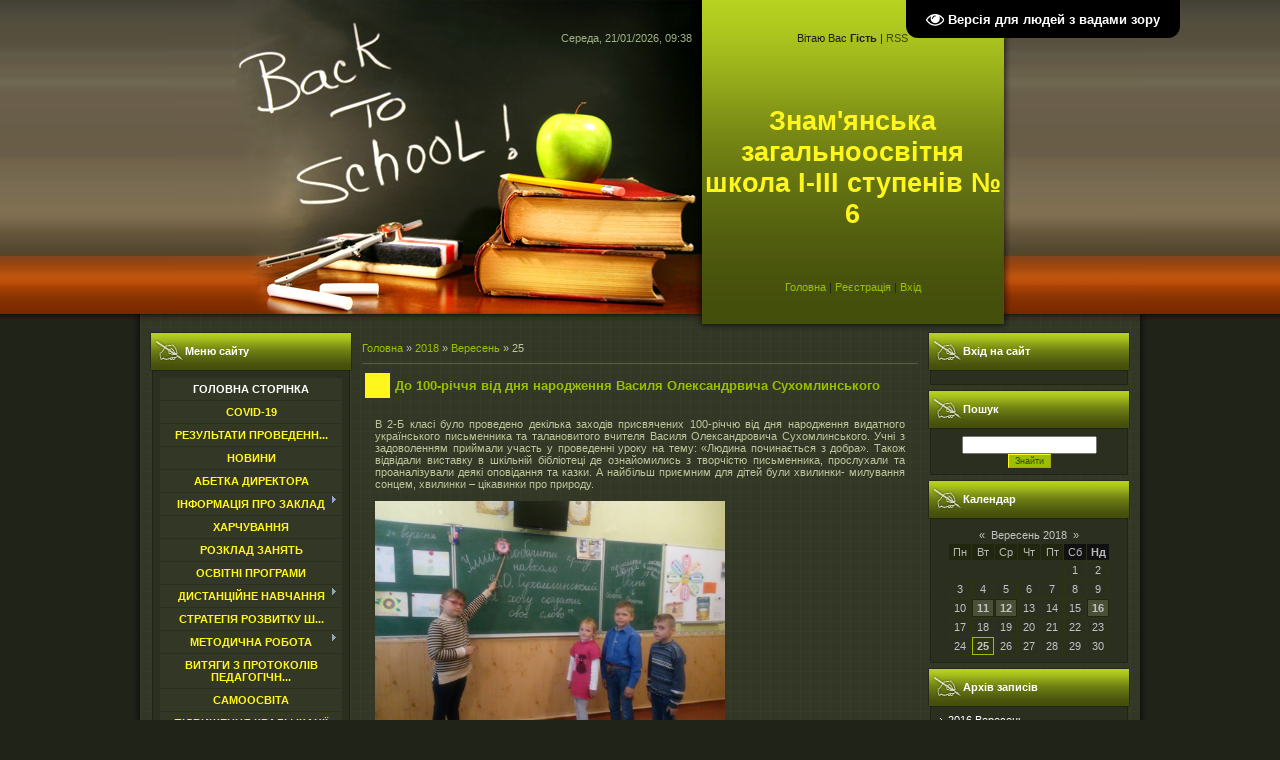

--- FILE ---
content_type: text/html; charset=UTF-8
request_url: https://znam-school-6.ucoz.net/news/2018-09-25
body_size: 9846
content:
<!DOCTYPE html>
<html>
<head>

	<script type="text/javascript">new Image().src = "//counter.yadro.ru/hit;ucoznet?r"+escape(document.referrer)+(screen&&";s"+screen.width+"*"+screen.height+"*"+(screen.colorDepth||screen.pixelDepth))+";u"+escape(document.URL)+";"+Date.now();</script>
	<script type="text/javascript">new Image().src = "//counter.yadro.ru/hit;ucoz_desktop_ad?r"+escape(document.referrer)+(screen&&";s"+screen.width+"*"+screen.height+"*"+(screen.colorDepth||screen.pixelDepth))+";u"+escape(document.URL)+";"+Date.now();</script>
<meta http-equiv="content-type" content="text/html; charset=UTF-8">
<meta http-equiv="X-UA-Compatible" content="IE=edge" />
<title>25 Вересня 2018 - Знам&#39;янська ЗШ І-ІІІ ст. № 6</title>


<link type="text/css" rel="StyleSheet" href="/.s/src/css/909.css" />

	<link rel="stylesheet" href="/.s/src/base.min.css" />
	<link rel="stylesheet" href="/.s/src/layer7.min.css" />

	<script src="/.s/src/jquery-1.12.4.min.js"></script>
	
	<script src="/.s/src/uwnd.min.js"></script>
	<script src="//s770.ucoz.net/cgi/uutils.fcg?a=uSD&ca=2&ug=999&isp=0&r=0.141720888198336"></script>
	<link rel="stylesheet" href="/.s/src/ulightbox/ulightbox.min.css" />
	<link rel="stylesheet" href="/.s/src/social.css" />
	<script src="/.s/src/ulightbox/ulightbox.min.js"></script>
	<script src="/.s/src/visually_impaired.min.js"></script>
	<script>
/* --- UCOZ-JS-DATA --- */
window.uCoz = {"layerType":7,"uLightboxType":1,"module":"news","sign":{"5458":"Уперед","7253":"Розпочати слайдшоу","5255":"Помічник","7287":"Перейти на сторінку з фотографією.","7254":"Змінити розмір","7251":"Запитаний контент не може бути завантажений<br/>Будь ласка, спробуйте пізніше.","7252":"Попередній","3125":"Закрити"},"ssid":"047713741461163201143","language":"uk","site":{"host":"znam-school-6.ucoz.net","domain":null,"id":"eznam-school-6"},"country":"US"};
/* --- UCOZ-JS-CODE --- */
	var uhe    = 1;
	var lng    = 'ua';
	var has    = 0;
	var imgs   = 0;
	var bg     = 0;
	var hwidth = 0;
	var bgs    = [1, 2 ];
	var fonts  = [18,20,22,24,26,28];
	var eyeSVG = '<?xml version="1.0" encoding="utf-8"?><svg width="18" height="18" viewBox="0 0 1750 1750" xmlns="http://www.w3.org/2000/svg"><path fill="#ffffff" d="M1664 960q-152-236-381-353 61 104 61 225 0 185-131.5 316.5t-316.5 131.5-316.5-131.5-131.5-316.5q0-121 61-225-229 117-381 353 133 205 333.5 326.5t434.5 121.5 434.5-121.5 333.5-326.5zm-720-384q0-20-14-34t-34-14q-125 0-214.5 89.5t-89.5 214.5q0 20 14 34t34 14 34-14 14-34q0-86 61-147t147-61q20 0 34-14t14-34zm848 384q0 34-20 69-140 230-376.5 368.5t-499.5 138.5-499.5-139-376.5-368q-20-35-20-69t20-69q140-229 376.5-368t499.5-139 499.5 139 376.5 368q20 35 20 69z"/></svg>';
	jQuery(function ($) {
		document.body.insertAdjacentHTML('afterBegin', '<a id="uhvb" class="in-body top-right" style="background-color:#000000; color:#ffffff; " href="javascript:;" onclick="uvcl();" itemprop="copy">'+eyeSVG+' <b>Версія для людей з вадами зору</b></a>');
		uhpv(has);
	});
	

		function eRateEntry(select, id, a = 65, mod = 'news', mark = +select.value, path = '', ajax, soc) {
			if (mod == 'shop') { path = `/${ id }/edit`; ajax = 2; }
			( !!select ? confirm(select.selectedOptions[0].textContent.trim() + '?') : true )
			&& _uPostForm('', { type:'POST', url:'/' + mod + path, data:{ a, id, mark, mod, ajax, ...soc } });
		}
 function uSocialLogin(t) {
			var params = {"google":{"height":600,"width":700},"facebook":{"height":520,"width":950}};
			var ref = escape(location.protocol + '//' + ('znam-school-6.ucoz.net' || location.hostname) + location.pathname + ((location.hash ? ( location.search ? location.search + '&' : '?' ) + 'rnd=' + Date.now() + location.hash : ( location.search || '' ))));
			window.open('/'+t+'?ref='+ref,'conwin','width='+params[t].width+',height='+params[t].height+',status=1,resizable=1,left='+parseInt((screen.availWidth/2)-(params[t].width/2))+',top='+parseInt((screen.availHeight/2)-(params[t].height/2)-20)+'screenX='+parseInt((screen.availWidth/2)-(params[t].width/2))+',screenY='+parseInt((screen.availHeight/2)-(params[t].height/2)-20));
			return false;
		}
		function TelegramAuth(user){
			user['a'] = 9; user['m'] = 'telegram';
			_uPostForm('', {type: 'POST', url: '/index/sub', data: user});
		}
function loginPopupForm(params = {}) { new _uWnd('LF', ' ', -250, -100, { closeonesc:1, resize:1 }, { url:'/index/40' + (params.urlParams ? '?'+params.urlParams : '') }) }
/* --- UCOZ-JS-END --- */
</script>

	<style>.UhideBlock{display:none; }</style>
</head>

<body>
<div id="utbr8214" rel="s770"></div>
<div id="contanier">
<!--U1AHEADER1Z-->
 <table cellpadding="0" cellspacing="0" border="0" align="center" id="topTable">
 <tr><td id="dataBar">Середа, 21/01/2026, 09:38</td><td id="loginBar"><!--<s5212>-->Вітаю Вас<!--</s>--> <b>Гість</b> | <a href="https://znam-school-6.ucoz.net/news/rss/" title="RSS">RSS</a></td><td rowspan="3"><img src="/.s/t/909/1.gif" border="0"></td></tr>
 <tr><td align="right" height="184"><img src="/.s/t/909/2.jpg" border="0"></td><td id="logoBar"><!-- <logo> -->Знам'янська загальноосвітня школа І-ІІІ ступенів № 6<!-- </logo> --></td></td>
 <tr><td align="right" height="54"><img src="/.s/t/909/3.jpg" border="0"></td><td id="navBar"><a href="http://znam-school-6.ucoz.net/" title="Головна"><!--<s5176>-->Головна<!--</s>--></a> | <a href="/register" title="Реєстрація"><!--<s3089>-->Реєстрація<!--</s>--></a>  | <a href="javascript:;" rel="nofollow" onclick="loginPopupForm(); return false;" title="Вхід"><!--<s3087>-->Вхід<!--</s>--></a></td></td>
 </table>
 <div id="endTop"></div>
<!--/U1AHEADER1Z-->
 <table cellpadding="0" cellspacing="0" border="0" align="center" width="1000"><tr><td valign="top" style="padding:0 10px 10px 10px;">
 <!-- <middle> -->
 <table border="0" cellpadding="0" cellspacing="0" width="100%">
 <tr>
 <td valign="top" style="width:202px;">
 <!--U1CLEFTER1Z-->

<!-- <block1> -->

<table border="0" cellpadding="0" cellspacing="0" class="boxTable"><tr><td class="boxTitle"><b><!-- <bt> --><!--<s5184>-->Меню сайту<!--</s>--><!-- </bt> --></b></td></tr><tr><td class="boxContent"><!-- <bc> --><div id="uMenuDiv1" class="uMenuV" style="position:relative;"><ul class="uMenuRoot">
<li><div class="umn-tl"><div class="umn-tr"><div class="umn-tc"></div></div></div><div class="umn-ml"><div class="umn-mr"><div class="umn-mc"><div class="uMenuItem"><a href="/"><span>Головна сторінка</span></a></div></div></div></div><div class="umn-bl"><div class="umn-br"><div class="umn-bc"><div class="umn-footer"></div></div></div></div></li>
<li><div class="umn-tl"><div class="umn-tr"><div class="umn-tc"></div></div></div><div class="umn-ml"><div class="umn-mr"><div class="umn-mc"><div class="uMenuItem"><a href="/index/covid_19/0-116"><span>Covid-19</span></a></div></div></div></div><div class="umn-bl"><div class="umn-br"><div class="umn-bc"><div class="umn-footer"></div></div></div></div></li>
<li><div class="umn-tl"><div class="umn-tr"><div class="umn-tc"></div></div></div><div class="umn-ml"><div class="umn-mr"><div class="umn-mc"><div class="uMenuItem"><a href="/index/rezultati_provedennja_pozaplanovogo_institucijnogo_auditu/0-115"><span>Результати проведенн...</span></a></div></div></div></div><div class="umn-bl"><div class="umn-br"><div class="umn-bc"><div class="umn-footer"></div></div></div></div></li>
<li><div class="umn-tl"><div class="umn-tr"><div class="umn-tc"></div></div></div><div class="umn-ml"><div class="umn-mr"><div class="umn-mc"><div class="uMenuItem"><a href="http://znam-school-6.ucoz.net/index/novini/0-4"><span>Новини</span></a></div></div></div></div><div class="umn-bl"><div class="umn-br"><div class="umn-bc"><div class="umn-footer"></div></div></div></div></li>
<li><div class="umn-tl"><div class="umn-tr"><div class="umn-tc"></div></div></div><div class="umn-ml"><div class="umn-mr"><div class="umn-mc"><div class="uMenuItem"><a href="/index/abetka_direktora/0-113"><span>Абетка директора</span></a></div></div></div></div><div class="umn-bl"><div class="umn-br"><div class="umn-bc"><div class="umn-footer"></div></div></div></div></li>
<li style="position:relative;"><div class="umn-tl"><div class="umn-tr"><div class="umn-tc"></div></div></div><div class="umn-ml"><div class="umn-mr"><div class="umn-mc"><div class="uMenuItem"><div class="uMenuArrow"></div><a href="http://znam-school-6.ucoz.net/index/informacija_pro_zaklad/0-5"><span>Інформація про заклад</span></a></div></div></div></div><div class="umn-bl"><div class="umn-br"><div class="umn-bc"><div class="umn-footer"></div></div></div></div><ul style="display:none;">
<li><div class="uMenuItem"><a href="/index/ustanovchi_dokumenti/0-82"><span>Установчі документи</span></a></div></li>
<li><div class="uMenuItem"><a href="http://znam-school-6.ucoz.net/index/istorija_shkoli/0-13"><span>Історія школи</span></a></div></li>
<li><div class="uMenuItem"><a href="/index/rozklad_dzvinkiv/0-59"><span>Розклад дзвінків</span></a></div></li></ul></li>
<li><div class="umn-tl"><div class="umn-tr"><div class="umn-tc"></div></div></div><div class="umn-ml"><div class="umn-mr"><div class="umn-mc"><div class="uMenuItem"><a href="/index/kharchuvannja/0-117"><span>Харчування</span></a></div></div></div></div><div class="umn-bl"><div class="umn-br"><div class="umn-bc"><div class="umn-footer"></div></div></div></div></li>
<li><div class="umn-tl"><div class="umn-tr"><div class="umn-tc"></div></div></div><div class="umn-ml"><div class="umn-mr"><div class="umn-mc"><div class="uMenuItem"><a href="/index/rozklad_zanjat/0-111"><span>Розклад занять</span></a></div></div></div></div><div class="umn-bl"><div class="umn-br"><div class="umn-bc"><div class="umn-footer"></div></div></div></div></li>
<li><div class="umn-tl"><div class="umn-tr"><div class="umn-tc"></div></div></div><div class="umn-ml"><div class="umn-mr"><div class="umn-mc"><div class="uMenuItem"><a href="/index/osvitni_programi/0-107"><span>Освітні програми</span></a></div></div></div></div><div class="umn-bl"><div class="umn-br"><div class="umn-bc"><div class="umn-footer"></div></div></div></div></li>
<li style="position:relative;"><div class="umn-tl"><div class="umn-tr"><div class="umn-tc"></div></div></div><div class="umn-ml"><div class="umn-mr"><div class="umn-mc"><div class="uMenuItem"><div class="uMenuArrow"></div><a href="http://znam-school-6.ucoz.net/index/distancijne_navchannja/0-60"><span>Дистанційне навчання</span></a></div></div></div></div><div class="umn-bl"><div class="umn-br"><div class="umn-bc"><div class="umn-footer"></div></div></div></div><ul style="display:none;">
<li><div class="uMenuItem"><a href="/index/1_klas/0-67"><span>1-A клас</span></a></div></li>
<li><div class="uMenuItem"><a href="/index/1_b_klas/0-118"><span>1-Б клас</span></a></div></li>
<li><div class="uMenuItem"><a href="/index/2_klas/0-68"><span>2-А клас</span></a></div></li>
<li><div class="uMenuItem"><a href="/index/2_b_klas/0-77"><span>2-Б клас</span></a></div></li>
<li><div class="uMenuItem"><a href="/index/3_klas/0-69"><span>3-А клас</span></a></div></li>
<li><div class="uMenuItem"><a href="/index/3_b_klas/0-78"><span>3-Б клас</span></a></div></li>
<li><div class="uMenuItem"><a href="/index/4_klas/0-70"><span>4-А клас</span></a></div></li>
<li><div class="uMenuItem"><a href="/index/4_b/0-76"><span>4-Б клас</span></a></div></li>
<li><div class="uMenuItem"><a href="/index/4_klas/0-71"><span>5-А клас</span></a></div></li>
<li><div class="uMenuItem"><a href="/index/4_b_klas/0-79"><span>5-Б клас</span></a></div></li>
<li><div class="uMenuItem"><a href="/index/5_klas/0-61"><span>6-А клас</span></a></div></li>
<li><div class="uMenuItem"><a href="/index/6_b_klas/0-72"><span>6-Б клас</span></a></div></li>
<li><div class="uMenuItem"><a href="/index/6_klas/0-62"><span>7-А клас</span></a></div></li>
<li><div class="uMenuItem"><a href="/index/6_b_klas/0-73"><span>7-Б клас</span></a></div></li>
<li><div class="uMenuItem"><a href="/index/8_klas/0-63"><span>8-А клас</span></a></div></li>
<li><div class="uMenuItem"><a href="/index/7_b_klas/0-74"><span>8-Б клас</span></a></div></li>
<li><div class="uMenuItem"><a href="/index/9_klas/0-64"><span>9-А клас</span></a></div></li>
<li><div class="uMenuItem"><a href="/index/9_klas/0-65"><span>9-Б клас</span></a></div></li>
<li><div class="uMenuItem"><a href="/index/9_b_klas/0-75"><span>10 клас</span></a></div></li>
<li><div class="uMenuItem"><a href="/index/10_klas/0-66"><span>11 клас</span></a></div></li></ul></li>
<li><div class="umn-tl"><div class="umn-tr"><div class="umn-tc"></div></div></div><div class="umn-ml"><div class="umn-mr"><div class="umn-mc"><div class="uMenuItem"><a href="/index/strategija_rozvitku_shkoli_2020_2025/0-92"><span>Стратегія розвитку ш...</span></a></div></div></div></div><div class="umn-bl"><div class="umn-br"><div class="umn-bc"><div class="umn-footer"></div></div></div></div></li>
<li style="position:relative;"><div class="umn-tl"><div class="umn-tr"><div class="umn-tc"></div></div></div><div class="umn-ml"><div class="umn-mr"><div class="umn-mc"><div class="uMenuItem"><div class="uMenuArrow"></div><a href="http://znam-school-6.ucoz.net/index/metodichna_robota/0-6"><span>Методична робота</span></a></div></div></div></div><div class="umn-bl"><div class="umn-br"><div class="umn-bc"><div class="umn-footer"></div></div></div></div><ul style="display:none;">
<li><div class="uMenuItem"><a href="/index/portfolio/0-112"><span>Портфоліо</span></a></div></li></ul></li>
<li><div class="umn-tl"><div class="umn-tr"><div class="umn-tc"></div></div></div><div class="umn-ml"><div class="umn-mr"><div class="umn-mc"><div class="uMenuItem"><a href="http://znam-school-6.ucoz.net/index/protokoli_pedagogichnoji_radi/0-51"><span>Витяги з протоколів педагогічн...</span></a></div></div></div></div><div class="umn-bl"><div class="umn-br"><div class="umn-bc"><div class="umn-footer"></div></div></div></div></li>
<li><div class="umn-tl"><div class="umn-tr"><div class="umn-tc"></div></div></div><div class="umn-ml"><div class="umn-mr"><div class="umn-mc"><div class="uMenuItem"><a href="/index/pidvishhennja_kvalifikaciji/0-84"><span>Самоосвіта</span></a></div></div></div></div><div class="umn-bl"><div class="umn-br"><div class="umn-bc"><div class="umn-footer"></div></div></div></div></li>
<li><div class="umn-tl"><div class="umn-tr"><div class="umn-tc"></div></div></div><div class="umn-ml"><div class="umn-mr"><div class="umn-mc"><div class="uMenuItem"><a href="/index/samoosvita/0-81"><span>Підвищення кваліфікації</span></a></div></div></div></div><div class="umn-bl"><div class="umn-br"><div class="umn-bc"><div class="umn-footer"></div></div></div></div></li>
<li><div class="umn-tl"><div class="umn-tr"><div class="umn-tc"></div></div></div><div class="umn-ml"><div class="umn-mr"><div class="umn-mc"><div class="uMenuItem"><a href="/index/innovacijna_dijalnist/0-90"><span>Інноваційна діяльність</span></a></div></div></div></div><div class="umn-bl"><div class="umn-br"><div class="umn-bc"><div class="umn-footer"></div></div></div></div></li>
<li><div class="umn-tl"><div class="umn-tr"><div class="umn-tc"></div></div></div><div class="umn-ml"><div class="umn-mr"><div class="umn-mc"><div class="uMenuItem"><a href="/index/jakist_navchalnikh_dosjagnen_uchniv/0-89"><span>Якість навчальних до...</span></a></div></div></div></div><div class="umn-bl"><div class="umn-br"><div class="umn-bc"><div class="umn-footer"></div></div></div></div></li>
<li><div class="umn-tl"><div class="umn-tr"><div class="umn-tc"></div></div></div><div class="umn-ml"><div class="umn-mr"><div class="umn-mc"><div class="uMenuItem"><a href="/index/robota_z_obdarovanimi_uchnjami/0-91"><span>Робота з обдарованим...</span></a></div></div></div></div><div class="umn-bl"><div class="umn-br"><div class="umn-bc"><div class="umn-footer"></div></div></div></div></li>
<li style="position:relative;"><div class="umn-tl"><div class="umn-tr"><div class="umn-tc"></div></div></div><div class="umn-ml"><div class="umn-mr"><div class="umn-mc"><div class="uMenuItem"><div class="uMenuArrow"></div><a href="http://znam-school-6.ucoz.net/index/vikhovna_robota/0-7"><span>Виховна робота</span></a></div></div></div></div><div class="umn-bl"><div class="umn-br"><div class="umn-bc"><div class="umn-footer"></div></div></div></div><ul style="display:none;">
<li><div class="uMenuItem"><a href="/index/buling_poperedzhennja_ta_protidija/0-110"><span>Булінг: попередження...</span></a></div></li>
<li><div class="uMenuItem"><a href="http://znam-school-6.ucoz.net/index/rada_profilaktiki/0-20"><span>Рада профілактики</span></a></div></li>
<li><div class="uMenuItem"><a href="http://znam-school-6.ucoz.net/index/gurtkova_robota/0-22"><span>Гурткова робота</span></a></div></li>
<li><div class="uMenuItem"><a href="http://znam-school-6.ucoz.net/index/quot_universitet_batkivstva_quot/0-24"><span>"Університет ба...</span></a></div></li>
<li><div class="uMenuItem"><a href="http://znam-school-6.ucoz.net/index/uchnivske_samovrjaduvannja/0-19"><span>Учнівське самоврядув...</span></a></div></li>
<li><div class="uMenuItem"><a href="http://znam-school-6.ucoz.net/index/volonterskij_zagin_quot_poklik_quot/0-18"><span>Волонтерський загін ...</span></a></div></li>
<li><div class="uMenuItem"><a href="http://znam-school-6.ucoz.net/index/bezpeka_zhittedijalnosti/0-48"><span>Безпека життєдіяльності</span></a></div></li>
<li><div class="uMenuItem"><a href="http://znam-school-6.ucoz.net/index/virtualna_metodichna_laboratorija/0-47"><span>Віртуальний методичний кабінет</span></a></div></li></ul></li>
<li><div class="umn-tl"><div class="umn-tr"><div class="umn-tc"></div></div></div><div class="umn-ml"><div class="umn-mr"><div class="umn-mc"><div class="uMenuItem"><a href="/index/civilnij_zakhist/0-119"><span>Цивільний захист</span></a></div></div></div></div><div class="umn-bl"><div class="umn-br"><div class="umn-bc"><div class="umn-footer"></div></div></div></div></li>
<li><div class="umn-tl"><div class="umn-tr"><div class="umn-tc"></div></div></div><div class="umn-ml"><div class="umn-mr"><div class="umn-mc"><div class="uMenuItem"><a href="/index/buling_poperedzhennja_ta_protidija/0-114"><span>Булінг: попередження...</span></a></div></div></div></div><div class="umn-bl"><div class="umn-br"><div class="umn-bc"><div class="umn-footer"></div></div></div></div></li>
<li><div class="umn-tl"><div class="umn-tr"><div class="umn-tc"></div></div></div><div class="umn-ml"><div class="umn-mr"><div class="umn-mc"><div class="uMenuItem"><a href="http://znam-school-6.ucoz.net/index/pam_39_jat_povertae_u_minule/0-46"><span>Пам'ять повертає...</span></a></div></div></div></div><div class="umn-bl"><div class="umn-br"><div class="umn-bc"><div class="umn-footer"></div></div></div></div></li>
<li style="position:relative;"><div class="umn-tl"><div class="umn-tr"><div class="umn-tc"></div></div></div><div class="umn-ml"><div class="umn-mr"><div class="umn-mc"><div class="uMenuItem"><div class="uMenuArrow"></div><a href="http://znam-school-6.ucoz.net/index/socialno_psikhologichna_sluzhba/0-8"><span>Соціально-психологіч...</span></a></div></div></div></div><div class="umn-bl"><div class="umn-br"><div class="umn-bc"><div class="umn-footer"></div></div></div></div><ul style="display:none;">
<li><div class="uMenuItem"><a href="https://anastasiiapanenko96.blogspot.com/"><span>Кабінет соціального педагога</span></a></div></li>
<li><div class="uMenuItem"><a href="http://znam-school-6.ucoz.net/index/psikholog/0-40"><span>Кабінет психолога</span></a></div></li>
<li><div class="uMenuItem"><a href="http://znam-school-6.ucoz.net/index/kriminalna_milicija_u_spravakh_ditej/0-41"><span>Кримінальна міліція ...</span></a></div></li></ul></li>
<li style="position:relative;"><div class="umn-tl"><div class="umn-tr"><div class="umn-tc"></div></div></div><div class="umn-ml"><div class="umn-mr"><div class="umn-mc"><div class="uMenuItem"><div class="uMenuArrow"></div><a href="http://znam-school-6.ucoz.net/index/shkilna_biblioteka/0-11"><span>Шкільна бібліотека</span></a></div></div></div></div><div class="umn-bl"><div class="umn-br"><div class="umn-bc"><div class="umn-footer"></div></div></div></div><ul style="display:none;">
<li><div class="uMenuItem"><a href="http://znam-school-6.ucoz.net/index/zagalni_vidomosti_pro_bibiliotekarja/0-17"><span>Загальні відомості п...</span></a></div></li>
<li><div class="uMenuItem"><a href="http://znam-school-6.ucoz.net/index/plan_roboti_bibilioteki/0-16"><span>План роботи бібіліотеки</span></a></div></li>
<li><div class="uMenuItem"><a href="http://znam-school-6.ucoz.net/index/zabezpechennja_pidruchnikami/0-26"><span>Забезпечення підручн...</span></a></div></li>
<li><div class="uMenuItem"><a href="http://znam-school-6.ucoz.net/index/pidruchniki_online/0-38"><span>Підручники online</span></a></div></li>
<li><div class="uMenuItem"><a href="http://znam-school-6.ucoz.net/index/quot_bibliotechna_godina_quot/0-44"><span>"Бібліотечна го...</span></a></div></li></ul></li>
<li><div class="umn-tl"><div class="umn-tr"><div class="umn-tc"></div></div></div><div class="umn-ml"><div class="umn-mr"><div class="umn-mc"><div class="uMenuItem"><a href="http://znam-school-6.ucoz.net/index/zno/0-9"><span>ЗНО</span></a></div></div></div></div><div class="umn-bl"><div class="umn-br"><div class="umn-bc"><div class="umn-footer"></div></div></div></div></li>
<li><div class="umn-tl"><div class="umn-tr"><div class="umn-tc"></div></div></div><div class="umn-ml"><div class="umn-mr"><div class="umn-mc"><div class="uMenuItem"><a href="http://znam-school-6.ucoz.net/index/dpa/0-10"><span>ДПА</span></a></div></div></div></div><div class="umn-bl"><div class="umn-br"><div class="umn-bc"><div class="umn-footer"></div></div></div></div></li>
<li><div class="umn-tl"><div class="umn-tr"><div class="umn-tc"></div></div></div><div class="umn-ml"><div class="umn-mr"><div class="umn-mc"><div class="uMenuItem"><a href="/index/profspilkovij_komitet/0-83"><span>Профспілковий комітет</span></a></div></div></div></div><div class="umn-bl"><div class="umn-br"><div class="umn-bc"><div class="umn-footer"></div></div></div></div></li>
<li><div class="umn-tl"><div class="umn-tr"><div class="umn-tc"></div></div></div><div class="umn-ml"><div class="umn-mr"><div class="umn-mc"><div class="uMenuItem"><a href="http://znam-school-6.ucoz.net/index/finansovij_zvit_pro_nadkhodzhennja_ta_vikoristannja_otrimanikh_koshtiv/0-49"><span>Фінансовий звіт про ...</span></a></div></div></div></div><div class="umn-bl"><div class="umn-br"><div class="umn-bc"><div class="umn-footer"></div></div></div></div></li>
<li><div class="umn-tl"><div class="umn-tr"><div class="umn-tc"></div></div></div><div class="umn-ml"><div class="umn-mr"><div class="umn-mc"><div class="uMenuItem"><a href="http://znam-school-6.ucoz.net/index/do_uvagi_batkiv/0-50"><span>До уваги батьків!!!</span></a></div></div></div></div><div class="umn-bl"><div class="umn-br"><div class="umn-bc"><div class="umn-footer"></div></div></div></div></li>
<li><div class="umn-tl"><div class="umn-tr"><div class="umn-tc"></div></div></div><div class="umn-ml"><div class="umn-mr"><div class="umn-mc"><div class="uMenuItem"><a href="http://znam-school-6.ucoz.net/index/korisni_posilannja/0-12"><span>Корисні посилання</span></a></div></div></div></div><div class="umn-bl"><div class="umn-br"><div class="umn-bc"><div class="umn-footer"></div></div></div></div></li>
<li><div class="umn-tl"><div class="umn-tr"><div class="umn-tc"></div></div></div><div class="umn-ml"><div class="umn-mr"><div class="umn-mc"><div class="uMenuItem"><a href="/index/vakansiji/0-108"><span>Вакансії</span></a></div></div></div></div><div class="umn-bl"><div class="umn-br"><div class="umn-bc"><div class="umn-footer"></div></div></div></div></li>
<li><div class="umn-tl"><div class="umn-tr"><div class="umn-tc"></div></div></div><div class="umn-ml"><div class="umn-mr"><div class="umn-mc"><div class="uMenuItem"><a href="http://znam-school-6.ucoz.net/index/kontakti/0-25"><span>Контакти</span></a></div></div></div></div><div class="umn-bl"><div class="umn-br"><div class="umn-bc"><div class="umn-footer"></div></div></div></div></li></ul></div><script>$(function(){_uBuildMenu('#uMenuDiv1',0,document.location.href+'/','uMenuItemA','uMenuArrow',2500);})</script><!-- </bc> --></td></tr></table>

<!-- </block1> -->

<!-- <block2> -->

<!-- </block2> -->

<!-- <block3> -->

<!-- </block3> -->

<!-- <block4> -->

<!-- </block4> -->

<!-- <block5> -->

<!-- </block5> -->

<!-- <block6> -->

<table border="0" cellpadding="0" cellspacing="0" class="boxTable"><tr><td class="boxTitle"><b><!-- <bt> --><!--<s5207>-->Наше опитування<!--</s>--><!-- </bt> --></b></td></tr><tr><td class="boxContent"><!-- <bc> --><script>function pollnow909(){document.getElementById('PlBtn909').disabled=true;_uPostForm('pollform909',{url:'/poll/',type:'POST'});}function polll909(id,i){_uPostForm('',{url:'/poll/'+id+'-1-'+i+'-909',type:'GET'});}</script><div id="pollBlock909"><form id="pollform909" onsubmit="pollnow909();return false;">
			<div class="pollBlock">
				<div class="pollQue"><b>Оцініть мій сайт</b></div>
				<div class="pollAns"><div class="answer"><input id="a9091" type="radio" name="answer" value="1" style="vertical-align:middle;" /> <label style="vertical-align:middle;display:inline;" for="a9091">Відмінно</label></div>
<div class="answer"><input id="a9092" type="radio" name="answer" value="2" style="vertical-align:middle;" /> <label style="vertical-align:middle;display:inline;" for="a9092">Добре</label></div>
<div class="answer"><input id="a9093" type="radio" name="answer" value="3" style="vertical-align:middle;" /> <label style="vertical-align:middle;display:inline;" for="a9093">Непогано</label></div>
<div class="answer"><input id="a9094" type="radio" name="answer" value="4" style="vertical-align:middle;" /> <label style="vertical-align:middle;display:inline;" for="a9094">Погано</label></div>
<div class="answer"><input id="a9095" type="radio" name="answer" value="5" style="vertical-align:middle;" /> <label style="vertical-align:middle;display:inline;" for="a9095">Жахливо</label></div>

					<div id="pollSbm909" class="pollButton"><input class="pollBut" id="PlBtn909" type="submit" value="Оцінити" /></div>
					<input type="hidden" name="ssid" value="047713741461163201143" />
					<input type="hidden" name="id"   value="1" />
					<input type="hidden" name="a"    value="1" />
					<input type="hidden" name="ajax" value="909" /></div>
				<div class="pollLnk"> <a href="javascript:;" rel="nofollow" onclick="new _uWnd('PollR','Результати опитування',660,200,{closeonesc:1,maxh:400},{url:'/poll/1'});return false;">Результати</a> | <a href="javascript:;" rel="nofollow" onclick="new _uWnd('PollA','Архів опитувань',660,250,{closeonesc:1,maxh:400,max:1,min:1},{url:'/poll/0-2'});return false;">Архів опитувань</a> </div>
				<div class="pollTot">Всього відповідей: <b>147</b></div>
			</div></form></div><!-- </bc> --></td></tr></table>

<!-- </block6> -->

<!-- <block7> -->

<table border="0" cellpadding="0" cellspacing="0" class="boxTable"><tr><td class="boxTitle"><b><!-- <bt> --><!--<s5195>-->Статистика<!--</s>--><!-- </bt> --></b></td></tr><tr><td class="boxContent"><div align="center"><!-- <bc> --><hr /><div class="tOnline" id="onl1">Онлайн всього: <b>1</b></div> <div class="gOnline" id="onl2">Гостей: <b>1</b></div> <div class="uOnline" id="onl3">Користувачів: <b>0</b></div><!-- </bc> --></div></td></tr></table>

<!-- </block7> -->

<!--/U1CLEFTER1Z-->
 </td>
 <td valign="top" style="padding:10px;">
 
 <!-- <body> --><div class="breadcrumbs-wrapper">
	<div class="breadcrumbs"><a href="http://znam-school-6.ucoz.net/"><!--<s5176>-->Головна<!--</s>--></a> &raquo; <a class="dateBar breadcrumb-item" href="/news/2018-00">2018</a> <span class="breadcrumb-sep">&raquo;</span> <a class="dateBar breadcrumb-item" href="/news/2018-09">Вересень</a> <span class="breadcrumb-sep">&raquo;</span> <span class="breadcrumb-curr">25</span></div>
</div><hr />
<div id="nativeroll_video_cont" style="display:none;"></div><table border="0" width="100%" cellspacing="0" cellpadding="0" class="dayAllEntries"><tr><td class="archiveEntries"><div id="entryID137"><table border="0" cellpadding="0" cellspacing="0" width="100%" class="eBlock">
<tr><td style="padding:3px;">
	
	<div class="eTitle" style="text-align:start;"><a href="/news/do_100_richchja_vid_dnja_narodzhennja_vasilja_oleksandrvicha_sukhomlinskogo/2018-09-25-137">До 100-річчя від дня народження Василя Олександрвича Сухомлинського</a></div>
	<div class="eMessage" style="text-align:start;clear:both;padding-top:2px;padding-bottom:2px;">
		
		<p>В 2-Б класі було проведено декілька заходів присвячених 100-річчю від дня народження видатного українського письменника та талановитого вчителя Василя Олександровича Сухомлинського. Учні з задоволенням приймали участь у проведенні уроку на тему: &laquo;Людина починається з добра&raquo;. Також відвідали виставку в шкільній бібліотеці де ознайомились з творчістю письменника, прослухали та проаналізували деякі оповідання та казки. А найбільш приємним для дітей були хвилинки- милування сонцем, хвилинки &ndash; цікавинки про природу.</p>

<p><img alt="" src="/42647798_426969327828479_8512101860381818880_n.jpg" style="width: 350px; height: 263px;" />&nbsp; <img alt="" src="/42782835_426969824495096_2429994798455717888_n.jpg" style="width: 350px; height: 263px;" />&nbsp;&nbsp;<img alt="" src="/42656995_426969527828459_7985626951081525248_n.jpg" style="width: 350px; height: 467px;" />&nbsp; &nbsp;<img alt="" src="/42625985_426970114495067_4004851098492862464_n.jpg" style="width: 350px; heig
		<!--"-->
		<span class="entDots">... </span>
		<span class="entryReadAll">
			<a class="entryReadAllLink" href="/news/do_100_richchja_vid_dnja_narodzhennja_vasilja_oleksandrvicha_sukhomlinskogo/2018-09-25-137">Читати далі &raquo;</a>
		</span>
	</div>
	
	<div class="eDetails" style="clear:both;">
		<div class="rate-stars-wrapper" style="float:inline-end">
		<style type="text/css">
			.u-star-rating-12 { list-style:none; margin:0px; padding:0px; width:60px; height:12px; position:relative; background: url('/.s/img/stars/3/12.png') top left repeat-x }
			.u-star-rating-12 li{ padding:0px; margin:0px; float:left }
			.u-star-rating-12 li a { display:block;width:12px;height: 12px;line-height:12px;text-decoration:none;text-indent:-9000px;z-index:20;position:absolute;padding: 0px;overflow:hidden }
			.u-star-rating-12 li a:hover { background: url('/.s/img/stars/3/12.png') left center;z-index:2;left:0px;border:none }
			.u-star-rating-12 a.u-one-star { left:0px }
			.u-star-rating-12 a.u-one-star:hover { width:12px }
			.u-star-rating-12 a.u-two-stars { left:12px }
			.u-star-rating-12 a.u-two-stars:hover { width:24px }
			.u-star-rating-12 a.u-three-stars { left:24px }
			.u-star-rating-12 a.u-three-stars:hover { width:36px }
			.u-star-rating-12 a.u-four-stars { left:36px }
			.u-star-rating-12 a.u-four-stars:hover { width:48px }
			.u-star-rating-12 a.u-five-stars { left:48px }
			.u-star-rating-12 a.u-five-stars:hover { width:60px }
			.u-star-rating-12 li.u-current-rating { top:0 !important; left:0 !important;margin:0 !important;padding:0 !important;outline:none;background: url('/.s/img/stars/3/12.png') left bottom;position: absolute;height:12px !important;line-height:12px !important;display:block;text-indent:-9000px;z-index:1 }
		</style><script>
			var usrarids = {};
			function ustarrating(id, mark) {
				if (!usrarids[id]) {
					usrarids[id] = 1;
					$(".u-star-li-"+id).hide();
					_uPostForm('', { type:'POST', url:`/news`, data:{ a:65, id, mark, mod:'news', ajax:'2' } })
				}
			}
		</script><ul id="uStarRating137" class="uStarRating137 u-star-rating-12" title="Рейтинг: 0.0/0">
			<li id="uCurStarRating137" class="u-current-rating uCurStarRating137" style="width:0%;"></li></ul></div>
		
		<span class="e-reads">
			<span class="ed-title">Переглядів:</span>
			<span class="ed-value">429</span>
		</span>
		<span class="ed-sep"> | </span>
		<span class="e-author">
			<span class="ed-title">Додав:</span>
			<span class="ed-value" ><a href="javascript:;" rel="nofollow" onclick="window.open('/index/8-3', 'up3', 'scrollbars=1,top=0,left=0,resizable=1,width=700,height=375'); return false;">znam_school62436</a></span>
		</span>
		<span class="ed-sep"> | </span>
		<span class="e-date">
			<span class="ed-title">Дата:</span>
			<span class="ed-value" title="15:55">25/09/2018</span>
		</span>
		<span class="ed-sep"> | </span>
		<a class="e-comments" href="/news/do_100_richchja_vid_dnja_narodzhennja_vasilja_oleksandrvicha_sukhomlinskogo/2018-09-25-137#comments">Коментарі (0)</a>
	</div>
</td></tr></table><br /></div></td></tr></table><!-- </body> -->
 </td>
  
 <td valign="top" style="width:202px;">
 <!--U1DRIGHTER1Z-->

<!-- <block8> -->

<table border="0" cellpadding="0" cellspacing="0" class="boxTable"><tr><td class="boxTitle"><b><!-- <bt> --><!--<s5158>-->Вхід на сайт<!--</s>--><!-- </bt> --></b></td></tr><tr><td class="boxContent"><!-- <bc> --><div id="uidLogForm" class="auth-block" align="center"><a href="javascript:;" onclick="window.open('https://login.uid.me/?site=eznam-school-6&ref='+escape(location.protocol + '//' + ('znam-school-6.ucoz.net' || location.hostname) + location.pathname + ((location.hash ? ( location.search ? location.search + '&' : '?' ) + 'rnd=' + Date.now() + location.hash : ( location.search || '' )))),'uidLoginWnd','width=580,height=450,resizable=yes,titlebar=yes');return false;" class="login-with uid" title="Увійти через uID" rel="nofollow"><i></i></a><a href="javascript:;" onclick="return uSocialLogin('facebook');" data-social="facebook" class="login-with facebook" title="Увійти через Facebook" rel="nofollow"><i></i></a><a href="javascript:;" onclick="return uSocialLogin('google');" data-social="google" class="login-with google" title="Увійти через Google" rel="nofollow"><i></i></a></div><!-- </bc> --></td></tr></table>

<!-- </block8> -->

<!-- <block9> -->

<!-- </block9> -->

<!-- <block10> -->

<!-- </block10> -->

<!-- <block11> -->

<!-- </block11> -->

<!-- <block12> -->

<table border="0" cellpadding="0" cellspacing="0" class="boxTable"><tr><td class="boxTitle"><b><!-- <bt> --><!--<s3163>-->Пошук<!--</s>--><!-- </bt> --></b></td></tr><tr><td class="boxContent"><div align="center"><!-- <bc> -->
		<div class="searchForm">
			<form onsubmit="this.sfSbm.disabled=true" method="get" style="margin:0" action="/search/">
				<div align="center" class="schQuery">
					<input type="text" name="q" maxlength="30" size="20" class="queryField" />
				</div>
				<div align="center" class="schBtn">
					<input type="submit" class="searchSbmFl" name="sfSbm" value="Знайти" />
				</div>
				<input type="hidden" name="t" value="0">
			</form>
		</div><!-- </bc> --></div></td></tr></table>

<!-- </block12> -->

<!-- <block13> -->

<table border="0" cellpadding="0" cellspacing="0" class="boxTable"><tr><td class="boxTitle"><b><!-- <bt> --><!--<s5171>-->Календар<!--</s>--><!-- </bt> --></b></td></tr><tr><td class="boxContent"><div align="center"><!-- <bc> -->
		<table border="0" cellspacing="1" cellpadding="2" class="calTable">
			<tr><td align="center" class="calMonth" colspan="7"><a title="Серпень 2018" class="calMonthLink cal-month-link-prev" rel="nofollow" href="/news/2018-08">&laquo;</a>&nbsp; <a class="calMonthLink cal-month-current" rel="nofollow" href="/news/2018-09">Вересень 2018</a> &nbsp;<a title="Жовтень 2018" class="calMonthLink cal-month-link-next" rel="nofollow" href="/news/2018-10">&raquo;</a></td></tr>
		<tr>
			<td align="center" class="calWday">Пн</td>
			<td align="center" class="calWday">Вт</td>
			<td align="center" class="calWday">Ср</td>
			<td align="center" class="calWday">Чт</td>
			<td align="center" class="calWday">Пт</td>
			<td align="center" class="calWdaySe">Сб</td>
			<td align="center" class="calWdaySu">Нд</td>
		</tr><tr><td>&nbsp;</td><td>&nbsp;</td><td>&nbsp;</td><td>&nbsp;</td><td>&nbsp;</td><td align="center" class="calMday">1</td><td align="center" class="calMday">2</td></tr><tr><td align="center" class="calMday">3</td><td align="center" class="calMday">4</td><td align="center" class="calMday">5</td><td align="center" class="calMday">6</td><td align="center" class="calMday">7</td><td align="center" class="calMday">8</td><td align="center" class="calMday">9</td></tr><tr><td align="center" class="calMday">10</td><td align="center" class="calMdayIs"><a class="calMdayLink" href="/news/2018-09-11" title="2 Повідомлень">11</a></td><td align="center" class="calMdayIs"><a class="calMdayLink" href="/news/2018-09-12" title="1 Повідомлень">12</a></td><td align="center" class="calMday">13</td><td align="center" class="calMday">14</td><td align="center" class="calMday">15</td><td align="center" class="calMdayIs"><a class="calMdayLink" href="/news/2018-09-16" title="1 Повідомлень">16</a></td></tr><tr><td align="center" class="calMday">17</td><td align="center" class="calMday">18</td><td align="center" class="calMday">19</td><td align="center" class="calMday">20</td><td align="center" class="calMday">21</td><td align="center" class="calMday">22</td><td align="center" class="calMday">23</td></tr><tr><td align="center" class="calMday">24</td><td align="center" class="calMdayIsA"><a class="calMdayLink" href="/news/2018-09-25" title="1 Повідомлень">25</a></td><td align="center" class="calMday">26</td><td align="center" class="calMday">27</td><td align="center" class="calMday">28</td><td align="center" class="calMday">29</td><td align="center" class="calMday">30</td></tr></table><!-- </bc> --></div></td></tr></table>

<!-- </block13> -->

<!-- <block14> -->

<table border="0" cellpadding="0" cellspacing="0" class="boxTable"><tr><td class="boxTitle"><b><!-- <bt> --><!--<s5347>-->Архів записів<!--</s>--><!-- </bt> --></b></td></tr><tr><td class="boxContent"><!-- <bc> --><ul class="archUl"><li class="archLi"><a class="archLink" href="/news/2016-09">2016 Вересень</a></li><li class="archLi"><a class="archLink" href="/news/2016-10">2016 Жовтень</a></li><li class="archLi"><a class="archLink" href="/news/2016-11">2016 Листопад</a></li><li class="archLi"><a class="archLink" href="/news/2016-12">2016 Грудень</a></li><li class="archLi"><a class="archLink" href="/news/2017-01">2017 Січень</a></li><li class="archLi"><a class="archLink" href="/news/2017-02">2017 Лютий</a></li><li class="archLi"><a class="archLink" href="/news/2017-03">2017 Березень</a></li><li class="archLi"><a class="archLink" href="/news/2017-04">2017 Квітень</a></li><li class="archLi"><a class="archLink" href="/news/2017-05">2017 Травень</a></li><li class="archLi"><a class="archLink" href="/news/2017-06">2017 Червень</a></li><li class="archLi"><a class="archLink" href="/news/2017-09">2017 Вересень</a></li><li class="archLi"><a class="archLink" href="/news/2017-10">2017 Жовтень</a></li><li class="archLi"><a class="archLink" href="/news/2017-11">2017 Листопад</a></li><li class="archLi"><a class="archLink" href="/news/2017-12">2017 Грудень</a></li><li class="archLi"><a class="archLink" href="/news/2018-01">2018 Січень</a></li><li class="archLi"><a class="archLink" href="/news/2018-02">2018 Лютий</a></li><li class="archLi"><a class="archLink" href="/news/2018-03">2018 Березень</a></li><li class="archLi"><a class="archLink" href="/news/2018-04">2018 Квітень</a></li><li class="archLi"><a class="archLink" href="/news/2018-05">2018 Травень</a></li><li class="archLi"><a class="archLink" href="/news/2018-06">2018 Червень</a></li><li class="archLi"><a class="archLink" href="/news/2018-08">2018 Серпень</a></li><li class="archLi"><a class="archLink" href="/news/2018-09">2018 Вересень</a></li><li class="archLi"><a class="archLink" href="/news/2018-10">2018 Жовтень</a></li><li class="archLi"><a class="archLink" href="/news/2018-11">2018 Листопад</a></li><li class="archLi"><a class="archLink" href="/news/2018-12">2018 Грудень</a></li><li class="archLi"><a class="archLink" href="/news/2019-01">2019 Січень</a></li><li class="archLi"><a class="archLink" href="/news/2019-02">2019 Лютий</a></li><li class="archLi"><a class="archLink" href="/news/2019-03">2019 Березень</a></li><li class="archLi"><a class="archLink" href="/news/2019-04">2019 Квітень</a></li><li class="archLi"><a class="archLink" href="/news/2019-05">2019 Травень</a></li><li class="archLi"><a class="archLink" href="/news/2019-06">2019 Червень</a></li><li class="archLi"><a class="archLink" href="/news/2019-09">2019 Вересень</a></li><li class="archLi"><a class="archLink" href="/news/2019-10">2019 Жовтень</a></li><li class="archLi"><a class="archLink" href="/news/2019-11">2019 Листопад</a></li><li class="archLi"><a class="archLink" href="/news/2019-12">2019 Грудень</a></li><li class="archLi"><a class="archLink" href="/news/2020-01">2020 Січень</a></li><li class="archLi"><a class="archLink" href="/news/2020-02">2020 Лютий</a></li><li class="archLi"><a class="archLink" href="/news/2020-03">2020 Березень</a></li><li class="archLi"><a class="archLink" href="/news/2020-04">2020 Квітень</a></li><li class="archLi"><a class="archLink" href="/news/2020-05">2020 Травень</a></li><li class="archLi"><a class="archLink" href="/news/2020-06">2020 Червень</a></li><li class="archLi"><a class="archLink" href="/news/2020-07">2020 Липень</a></li><li class="archLi"><a class="archLink" href="/news/2020-08">2020 Серпень</a></li><li class="archLi"><a class="archLink" href="/news/2020-09">2020 Вересень</a></li><li class="archLi"><a class="archLink" href="/news/2020-10">2020 Жовтень</a></li><li class="archLi"><a class="archLink" href="/news/2020-11">2020 Листопад</a></li><li class="archLi"><a class="archLink" href="/news/2020-12">2020 Грудень</a></li><li class="archLi"><a class="archLink" href="/news/2021-01">2021 Січень</a></li><li class="archLi"><a class="archLink" href="/news/2021-02">2021 Лютий</a></li><li class="archLi"><a class="archLink" href="/news/2021-03">2021 Березень</a></li><li class="archLi"><a class="archLink" href="/news/2021-04">2021 Квітень</a></li><li class="archLi"><a class="archLink" href="/news/2021-05">2021 Травень</a></li><li class="archLi"><a class="archLink" href="/news/2021-06">2021 Червень</a></li><li class="archLi"><a class="archLink" href="/news/2021-08">2021 Серпень</a></li><li class="archLi"><a class="archLink" href="/news/2021-09">2021 Вересень</a></li><li class="archLi"><a class="archLink" href="/news/2021-10">2021 Жовтень</a></li><li class="archLi"><a class="archLink" href="/news/2021-12">2021 Грудень</a></li><li class="archLi"><a class="archLink" href="/news/2022-01">2022 Січень</a></li><li class="archLi"><a class="archLink" href="/news/2022-02">2022 Лютий</a></li></ul><!-- </bc> --></td></tr></table>

<!-- </block14> -->

<!-- <block15> -->
<table border="0" cellpadding="0" cellspacing="0" class="boxTable"><tr><td class="boxTitle"><b><!-- <bt> --><!--<s5204>-->Друзі сайту<!--</s>--><!-- </bt> --></b></td></tr><tr><td class="boxContent"><!-- <bc> --><!--<s1546>--><ul>
<li><a href="//blog.ucoz.ru/" target="_blank" rel="noopener nofollow">Офіційний блог</a></li>
<li><a href="//forum.ucoz.ru/" target="_blank" rel="noopener nofollow">uCoz Спільнота</a></li>
<li><a href="//faq.ucoz.ru/" target="_blank" rel="noopener nofollow">FAQ по системі</a></li>
</ul><!--</s>--><!-- </bc> --></td></tr></table>
<!-- </block15> -->

<!--/U1DRIGHTER1Z-->
 </td>
 
 </tr>
 </table>
 <!-- </middle> -->
 </td></tr></table>
</div>
<!--U1BFOOTER1Z-->
<div id="footer">
 <table border="0" cellpadding="5" cellspacing="0" width="1000" align="center" height="58">
 <tr><td class="footerBlock"><!-- <copy> -->Copyright MyCorp &copy; 2026<!-- </copy> --></td><td class="footerBlock"><!-- "' --><span class="pbnhhxX1"><a href="http://www.ucoz.ru/" title="Сайт створено за допомогою uCoz" target="_blank" rel="nofollow">uCoz</a></span></td></tr>
 </table>
</div>
<!--/U1BFOOTER1Z-->

</body>

</html>



<!-- 0.12328 (s770) -->

--- FILE ---
content_type: text/css
request_url: https://znam-school-6.ucoz.net/.s/src/css/909.css
body_size: 4209
content:
/* General Style */
body {background:url('/.s/t/909/5.gif') top center repeat-y #202318;margin:0px; padding:0px;}
.product-card .product-tail { background-color:#323726; }
#contanier {background:url('/.s/t/909/6.gif') repeat-x;}
#topTable {height:314px;width:1000px;}
#topTable td img{vertical-align:top;}
#dataBar {height:76px;width:552px;background:url('/.s/t/909/7.jpg') right no-repeat;color:#9FAF88;text-align:right;padding-right:10px;}
#loginBar {height:76px;width:301px;background:url('/.s/t/909/8.gif') no-repeat;text-align:center;color:#202318;}
#logoBar {height:184px;width:301px;background:url('/.s/t/909/9.gif') no-repeat;text-align:center;color:#FFF61E;font-size:20pt;font-weight:bold;}
#navBar {height:54px;width:301px;background:url('/.s/t/909/10.gif') no-repeat;text-align:center;color:#202318;}
#endTop {height:18px;background:url('/.s/t/909/11.gif') center no-repeat;margin:0;}
.boxTable {width:202px;background:url('/.s/t/909/12.gif') repeat-y;margin-bottom:5px;}
.boxTitle {height:39px;width:202px;background:url('/.s/t/909/13.gif') no-repeat #6D7D13;color:#FFFFFF;padding-left:35px;font-weight:bold;}
.boxContent {background:url('/.s/t/909/14.gif') bottom no-repeat;padding:7px 10px 7px 10px;}
#footer {background:url('/.s/t/909/15.gif') center no-repeat #BE4F0A;height:58px;}
.footerBlock {color:#F6BF9D;width:50%;text-align:center;}

#loginBar a:link {text-decoration:none; color:#414C00;}
#loginBar a:active {text-decoration:none; color:#414C00;}
#loginBar a:visited {text-decoration:none; color:#414C00;}
#loginBar a:hover {text-decoration:none; color:#FFFFFF;}

a:link {text-decoration:none; color:#9AC000;}
a:active {text-decoration:none; color:#9AC000;}
a:visited {text-decoration:none; color:#9AC000;}
a:hover {text-decoration:none; color:#FFFFFF;}

td, body {font-family:verdana,arial,helvetica; font-size:8pt; color:#BEC59A}
form {padding:0px;margin:0px;}
input,textarea,select {vertical-align:middle; font-size:8pt; font-family:verdana,arial,helvetica;}
.copy {font-size:7pt;}
input#catSelector9{background-color:#fff; }
h1 {color:#87A149;font-size:12pt;font-weight:bold;margin:3px;padding:3px;}

a.noun:link {text-decoration:none; color:#C2C2C2}
a.noun:active {text-decoration:none; color:#C2C2C2}
a.noun:visited {text-decoration:none; color:#C2C2C2}
a.noun:hover {text-decoration:non; color:#FFFFFF}
.mframe1 {padding:2 10 30 10px;}
hr {color:#586044;height:1px;border:0;background:#586044;}
label {cursor:pointer;cursor:hand}
p {text-align:justify;}

.blocktitle {font-family:Verdana,Sans-Serif;color:#FFFFFF;font-size:13px;font-weight:bold; padding-left:22px; background: url('/.s/t/909/16.gif') no-repeat 5px 2px;}

.menut0 {background:#585858;border-top:1px solid #FFFFFF;border-right:1px solid #FFFFFF;}
.menut {padding:2 3 3 15px;background:#25291C;border-top:1px solid #FFFFFF;border-right:1px solid #FFFFFF;border-bottom:4px solid #FFFFFF;}
.mframe {padding:2 0 30 30px;}
.bannerTable {width:468;height:60;background:#25291C;border-top:1px solid #FFFFFF;border-left:1px solid #FFFFFF;border-bottom:4px solid #FFFFFF;}

.menu1 {font-weight:bold;font-size:8pt;font-family:Arial,Sans-Serif;}
a.menu1:link {text-decoration:none; color:#9AC000}
a.menu1:active {text-decoration:none; color:#9AC000}
a.menu1:visited {text-decoration:none; color:#9AC000}
a.menu1:hover {text-decoration:none; color:#FFFFFF}
/* ------------- */

/* Menus */
ul.uz, ul.uMenuRoot {list-style: none; margin: 0 0 0 0; padding-left: 0px;}
li.menus {margin: 0; padding: 0 0 0 15px; background: url('/.s/t/909/17.gif') no-repeat 0px 2px; margin-bottom: .6em;}
/* ----- */

/* Site Menus */
.uMenuH li {float:left;padding:0 5px;}


.uMenuV .uMenuItem {font-weight:bold;}
.uMenuV li a:link {text-decoration:none; color:#FFF61E}
.uMenuV li a:active {text-decoration:none; color:#FFF61E}
.uMenuV li a:visited {text-decoration:none; color:#FFF61E}
.uMenuV li a:hover {text-decoration:underline; color:#C7C017}

.uMenuV .uMenuItemA {font-weight:bold;}
.uMenuV a.uMenuItemA:link {text-decoration:none; color:#FFFFFF}
.uMenuV a.uMenuItemA:visited {text-decoration:none; color:#FFFFFF}
.uMenuV a.uMenuItemA:hover {text-decoration:underline; color:#C7C017}
.uMenuV .uMenuArrow {position:absolute;width:10px;height:10px;right:0;top:3px;background:url('/.s/img/wd/1/ar1.gif') no-repeat 0 0;}
.uMenuV li {margin: 0 0 1px 0; padding: 5px ; background: #323726;text-align:center;text-transform:uppercase;}
/* --------- */

/* Module Part Menu */
.catsTd {padding: 0 0 6px 15px; background: url('/.s/t/909/17.gif') no-repeat 0px 2px;}
.catNumData {font-size:7pt;color:#D8D5D5;}
.catDescr {font-size:7pt; padding-left:10px;}
a.catName:link {text-decoration:none; color:#C2C2C2;}
a.catName:visited {text-decoration:none; color:#C2C2C2;}
a.catName:hover {text-decoration:none; color:#9AC000;}
a.catName:active {text-decoration:none; color:#C2C2C2;}
a.catNameActive:link {text-decoration:none; color:#9AC000;}
a.catNameActive:visited {text-decoration:none; color:#9AC000;}
a.catNameActive:hover {text-decoration:underline; color:#9AC000;}
a.catNameActive:active {text-decoration:none; color:#9AC000;}
/* ----------------- */

/* Entries Style */
.eBlock {border-bottom:1px solid #586044;}
.eTitle {font-family:Verdana,Arial,Sans-Serif;font-size:13px;font-weight:bold;color:#FFFFFF; padding: 5px;border-left:25px solid #FFF61E;}
.eTitle a:link {text-decoration:none; color:#9AC000;}
.eTitle a:visited {text-decoration:none; color:#9AC000;}
.eTitle a:hover {text-decoration:none; color:#FFFFFF;}
.eTitle a:active {text-decoration:none; color:#9AC000;}

.eText, .eMessage {text-align:justify; padding:10px !important;}

.eDetails {border:1px solid #454B35;background:#323726;color:#818E62;padding-bottom:5px;padding-top:3px;text-align:left;font-size:7pt;}
.eDetails1 {border:1px solid #454B35;background:#323726;color:#818E62;padding-bottom:5px;padding-top:3px;text-align:left;font-size:8pt;}
.eDetails2 {border:1px solid #454B35;background:#323726;color:#818E62;padding-bottom:5px;padding-top:3px;text-align:left;font-size:8pt;}

.eRating {font-size:7pt;}

.eAttach {margin: 16px 0 0 0; padding: 0 0 0 15px; background: url('/.s/t/909/18.gif') no-repeat 0px 0px;}
/* --------------- */

/* Entry Manage Table */
.manTable {border-top:1px solid #FFFFFF;border-left:1px solid #FFFFFF;border-bottom:4px solid #FFFFFF;background:#25291C;}
.manTdError {color:#FF0000;}
.manTd1 {}
.manTd2 {}
.manTd3 {}
.manTdSep {}
.manHr {}
.manTdBrief {}
.manTdText {}
.manTdFiles {}
.manFlFile {}
.manTdBut {}
.manFlSbm {}
.manFlRst {}
.manFlCnt {}
/* ------------------ */

/* Comments Style */
.cAnswer {color:#F4F5F7;padding-left:15px;padding-top:4px;font-style:italic;}

.cBlock1 {border:1px solid #454B35;background:#323726;color:#8FA519;}
.cBlock2 {border:1px solid #454B35;background:#323726;color:#8FA519;}
/* -------------- */

/* Comments Form Style */
.commTable {}
.commTd1 {color:#8FA519;font-weight:bold;padding-left:5px;}
.commTd2 {padding-bottom:2px;}
.commFl {width:100%;color:#B7B7B7;border:1px solid #454B35;background:#323726;}
.smiles {}
.commReg {padding: 10 0 10 0px; text-align:center;}
.commError {color:#FF0000;}
.securityCode {color:#B7B7B7;border:1px solid #454B35;background:#323726;}
/* ------------------- */

/* News/Blog Archive Menu */
.archUl {list-style: none; margin:0; padding-left:0;}
.archLi {padding: 0 0 3px 10px; background: url('/.s/t/909/19.gif') no-repeat 0px 4px;}
.archActive {color:#FFFFFF;}
a.archLink:link {text-decoration:underline; color:#FFFFFF;}
a.archLink:visited {text-decoration:underline; color:#FFFFFF;}
a.archLink:hover {text-decoration:none; color:#D8D5D5;}
a.archLink:active {text-decoration:none; color:#D8D5D5;}
/* ---------------------- */

/* News/Blog Archive Style */
.archiveCalendars {text-align:center;color:#CACBCC;}
.archiveDateTitle {font-weight:bold;color:#FFFFFF;padding-top:15px;}
.archEntryHr {width:250px;color:#2C3413;}
.archiveeTitle li {margin-left: 15px; padding: 0 0 0 15px; background: url('/.s/t/909/20.gif') no-repeat 0px 2px; margin-bottom: .6em;}
.archiveEntryTime {width:65px;font-style:italic;}
.archiveEntryComms {font-size:9px;color:#C3C3C3;}
a.archiveDateTitleLink:link {text-decoration:none; color:#FFFFFF}
a.archiveDateTitleLink:visited {text-decoration:none; color:#FFFFFF}
a.archiveDateTitleLink:hover {text-decoration:underline; color:#FFFFFF}
a.archiveDateTitleLink:active {text-decoration:underline; color:#FFFFFF}
.archiveNoEntry {text-align:center;color:#CACBCC;}
/* ------------------------ */

/* News/Blog Calendar Style */
.calMonth {}
.calWday {color:#B7B7B7; background:#21270E; width:18px;}
.calWdaySe {color:#B7B7B7; background:#111111; width:18px;}
.calWdaySu {color:#B7B7B7; background:#111111; width:18px; font-weight:bold;}
.calMday {color:#C2C2C2;border:1px solid #2C3413;}
.calMdayA {color:#FFFFFF;background:#9AC000;border:1px solid #21270E;font-weight:bold;}
.calMdayIs {color:#21270E;background:#495037;font-weight:bold;border:1px solid #21270E;}
.calMdayIsA {color:#21270E;background:#2C3413;font-weight:bold;border:1px solid #9AC000;}
a.calMonthLink:link,a.calMdayLink:link {text-decoration:none; color:#C2C2C2;}
a.calMonthLink:visited,a.calMdayLink:visited {text-decoration:none; color:#C2C2C2;}
a.calMonthLink:hover,a.calMdayLink:hover {text-decoration:underline; color:#C2C2C2;}
a.calMonthLink:active,a.calMdayLink:active {text-decoration:underline; color:#C2C2C2;}
/* ------------------------ */

/* Poll styles */
.pollBut {width:110px;}

.pollBody {padding:7px; margin:0px; background:#737373}
.textResults {background:#FFFFFF}
.textResultsTd {background:#25291C}

.pollNow {background:#FFFFFF}
.pollNowTd {background:#25291C}

.totalVotesTable {}
.totalVotesTd {background:#25291C}
/* ---------- */

/* User Group Marks */
a.groupModer:link,a.groupModer:visited,a.groupModer:hover {color:yellow;}
a.groupAdmin:link,a.groupAdmin:visited,a.groupAdmin:hover {color:pink;}
a.groupVerify:link,a.groupVerify:visited,a.groupVerify:hover {color:#99CCFF;}
/* ---------------- */

/* Other Styles */
.replaceTable {background:#2B2F20;height:100px;width:300px;border:1px solid #202318;}
.replaceBody {background:url('/.s/t/909/5.gif') top center repeat-y #202318;}
#image-list #gimage-add.panel.wait { background-image: url(/.s/img/light_wait.svg); }

.legendTd {font-size:7pt;}
/* ------------ */

/* ===== forum Start ===== */

/* General forum Table View */
.gTable {background:#363B2A;border-bottom:1px solid #FFF61E;}
.gTableTop {padding:2px;height:37px; background:url('/.s/t/909/21.gif') repeat-x #9FB61C;font-family:Verdana,Sans-Serif;color:#FFFFFF;font-size:13px;font-weight:bold; padding-left:22px;}
.gTableSubTop {padding:2px;background:url('/.s/t/909/4.gif') repeat-x #BA4A07;color:#FFAE7C;height:20px;font-size:10px;}
.gTableBody {padding:2px;background:#25291C;}
.gTableBody1 {padding:2px;background:#25291C;}
.gTableBottom {padding:2px;background:#25291C;}
.gTableLeft {padding:2px;background:#25291C;font-weight:bold;color:#FFFFFF}
.gTableRight {padding:2px;background:#25291C;color:#FFFFFF;}
.gTableError {padding:2px;background:#25291C;color:#FF0000;}
/* ------------------------ */

/* Forums Styles */
.forumNameTd,.forumLastPostTd {padding:2px;background:#25291C}
.forumIcoTd,.forumThreadTd,.forumPostTd {padding:2px;background:url('/.s/t/909/22.gif') #292F1A;border:1px solid #25291C;}
.forumLastPostTd,.forumArchive {padding:2px;font-size:7pt;}

a.catLink:link {text-decoration:none; color:#FFFFFF;}
a.catLink:visited {text-decoration:none; color:#FFFFFF;}
a.catLink:hover {text-decoration:underline; color:#FFFFFF;}
a.catLink:active {text-decoration:none; color:#000000;}

.lastPostGuest,.lastPostUser,.threadAuthor {font-weight:bold}
.archivedForum{font-size:7pt;color:#FF0000;font-weight:bold;}
/* ------------- */

/* forum Titles & other */
.forum {font-weight:bold;font-size:9pt;}
.forumDescr,.forumModer {color:#CCCCCC;font-size:7pt;}
.forumViewed {font-size:9px;}
a.forum:link, a.lastPostUserLink:link, a.forumLastPostLink:link, a.threadAuthorLink:link {text-decoration:underline; color:#FFFFFF;}
a.forum:visited, a.lastPostUserLink:visited, a.forumLastPostLink:visited, a.threadAuthorLink:visited {text-decoration:underline; color:#FFFFFF;}
a.forum:hover, a.lastPostUserLink:hover, a.forumLastPostLink:hover, a.threadAuthorLink:hover {text-decoration:none; color:#CCCCCC;}
a.forum:active, a.lastPostUserLink:active, a.forumLastPostLink:active, a.threadAuthorLink:active {text-decoration:underline; color:#E1E1E1;}
/* -------------------- */

/* forum Navigation Bar */
.forumNamesBar {padding-bottom:7px;font-weight:bold;font-size:7pt;}
.forumBarKw {font-weight:normal;}
a.forumBarA:link {text-decoration:none; color:#FFFFFF;}
a.forumBarA:visited {text-decoration:none; color:#FFFFFF;}
a.forumBarA:hover {text-decoration:underline; color:#FFFFFF;}
a.forumBarA:active {text-decoration:underline; color:#FFFFFF;}
/* -------------------- */

/* forum Fast Navigation Blocks */
.fastNav,.fastSearch,.fastLoginForm {font-size:7pt;}
/* ---------------------------- */

/* forum Fast Navigation Menu */
.fastNavMain {background:#585858;color:#FFFFFF;}
.fastNavCat {background:#EEEEF0;}
.fastNavCatA {background:#EEEEF0;color:#0000FF}
.fastNavForumA {color:#0000FF}
/* -------------------------- */

/* forum Page switches */
.pagesInfo {background:#171B0A;padding-right:10px;font-size:7pt;}
.switches {background:#2C3413;}
.switch {background:#171B0A;width:15px;font-size:7pt;}
.switchActive {background:#21270E;font-weight:bold;color:#9AC000;width:15px}
a.switchDigit:link,a.switchBack:link,a.switchNext:link {text-decoration:none; color:#D8D5D5;}
a.switchDigit:visited,a.switchBack:visited,a.switchNext:visited {text-decoration:none; color:#D8D5D5;}
a.switchDigit:hover,a.switchBack:hover,a.switchNext:hover {text-decoration:underline; color:#FFFFFF;}
a.switchDigit:active,a.switchBack:active,a.switchNext:active {text-decoration:underline; color:#FFFFFF;}
/* ------------------- */

/* forum Threads Style */
.threadNametd,.threadAuthTd,.threadLastPostTd {padding:2px;padding:2px;background:#25291C}
.threadIcoTd,.threadPostTd,.threadViewTd {padding:2px;background:url('/.s/t/909/22.gif') #292F1A;border:1px solid #25291C;}
.threadLastPostTd {padding:2px;font-size:7pt;}
.threadDescr {color:#CCCCCC;font-size:7pt;}
.threadNoticeLink {font-weight:bold;}
.threadsType {padding:2px;background:#2C3413;height:20px;font-weight:bold;font-size:7pt;color:#FFFFFF;padding-left:40px; }
.threadsDetails {padding:2px;background:#2C3413;height:20px;color:#FEFEFE;}
.forumOnlineBar {padding:2px;background:#21270E;height:20px;color:#FEFEFE;}

a.threadPinnedLink:link {text-decoration:none; color:#FFFFFF;}
a.threadPinnedLink:visited {text-decoration:none; color:#FFFFFF;}
a.threadPinnedLink:hover {text-decoration:underline; color:#FFFFFF;}
a.threadPinnedLink:active {text-decoration:underline; color:#FFFFFF;}

.threadPinnedLink,.threadLink {font-weight:bold;}
a.threadLink:link {text-decoration:underline; color:#FFFFFF;}
a.threadLink:visited {text-decoration:underline; color:#FFFFFF;}
a.threadLink:hover {text-decoration:underline; color:#E1E1E1;}
a.threadLink:active {text-decoration:underline; color:#E1E1E1;}

.postpSwithces {font-size:7pt;}
.thDescr {font-weight:normal;}
.threadFrmBlock {font-size:7pt;text-align:right;}
/* ------------------- */

/* Posts View */
.postTable {}
.postPoll {background:#25291C;text-align:center;}
.postFirst {background:#25291C;border-bottom:1px solid silver;}
.postRest1 {background:#25291C;}
.postRest2 {background:#25291C;}
.postSeparator {height:2px;background:#9AC000;}

.postTdTop {background:url('/.s/t/909/4.gif') repeat-x #BA4A07;color:#FFAE7C;}
.postBottom {background:#21270E;height:20px;}
.postUser {font-weight:bold;}
.postTdInfo {background:#2C3413;text-align:center;padding:5px;}
.postRankName {margin-top:5px;}
.postRankIco {margin-bottom:5px;margin-bottom:5px;}
.reputation {margin-top:5px;}
.signatureHr {margin-top:20px;color:#CCCCCC;}
.posttdMessage {background:#25291C;padding:5px;}

.postPoll {padding:5px;}
.pollQuestion {text-align:center;font-weight:bold;}
.pollButtons,.pollTotal {text-align:center;}
.pollSubmitBut,.pollreSultsBut {width:140px;font-size:7pt;}
.pollSubmit {font-weight:bold;}
.pollEnd {text-align:center;height:30px;}

.codeMessage {background:#333D15;font-size:9px;}
.quoteMessage {background:#333D15;font-size:9px;}

.signatureView {font-size:7pt;}
.edited {padding-top:30px;font-size:7pt;text-align:right;color:#CCCCCC;}
.editedBy {font-weight:bold;font-size:8pt;}

.statusBlock {padding-top:3px;}
.statusOnline {color:#FFFF00;}
.statusOffline {color:#FFFFFF;}
/* ---------- */

/* forum AllInOne Fast Add */
.newThreadBlock {background: #F9F9F9;border: 1px solid #B2B2B2;}
.newPollBlock {background: #F9F9F9;border: 1px solid #B2B2B2;}
.newThreadItem {padding: 0 0 0 8px; background: url('/.s/t/909/23.gif') no-repeat 0px 4px;}
.newPollItem {padding: 0 0 0 8px; background: url('/.s/t/909/23.gif') no-repeat 0px 4px;}
/* ----------------------- */

/* Post Form */
.queryField {}
.pollBut, .loginButton, .searchSbmFl, .commSbmFl, .signButton {font-size:7pt;background:#9AC000;color:#3D460B;border:1px outset #FFF61E;}

.codeButtons {font-size:7pt;background:#9AC000;color:#3D460B;border:1px outset #FFF61E;}
.codeCloseAll {font-size:7pt;background:#9AC000;color:#3D460B;border:1px outset #FFF61E;}
.postNameFl,.postDescrFl {background:#2C3412;border:1px solid #738830;width:400px;color:#FFFFFF;}
.postPollFl,.postQuestionFl {background:#2C3412;border:1px solid #738830;width:400px;color:#FFFFFF;}
.postResultFl {background:#2C3412;border:1px solid #738830;width:50px;color:#FFFFFF;}
.postAnswerFl {background:#2C3412;border:1px solid #738830;width:300px;color:#FFFFFF;}
.postTextFl {background:#2C3412;border:1px solid #738830;width:550px;height:150px;color:#FFFFFF;}
.postUserFl {background:#2C3412;border:1px solid #738830;width:300px;color:#FFFFFF;}

.pollHelp {font-weight:normal;font-size:7pt;padding-top:3px;}
.smilesPart {padding-top:5px;text-align:center}
/* --------- */

/* ====== forum End ====== */

#uNetRegF{text-align:left;}
.block-content li{text-align:left;}
input[type=submit] {*overflow: visible; *padding:0 7px;}
.uMenuV{z-index:5;}
input[type=text], input[type=password], textarea, iframe#mchatIfm2{box-sizing: border-box; -moz-box-sizing: border-box; -webkit-box-sizing: border-box; *padding:3px 0px !important;}
.myBtnLeft img, .myBtnRight img, .myBtnLeftA img, .myBtnRightA img, .myBtnRight + td input, .myBtnRightA + td input { display: block }
.myBtnCenter, .myBtnCenterA { line-height:19px !important }
